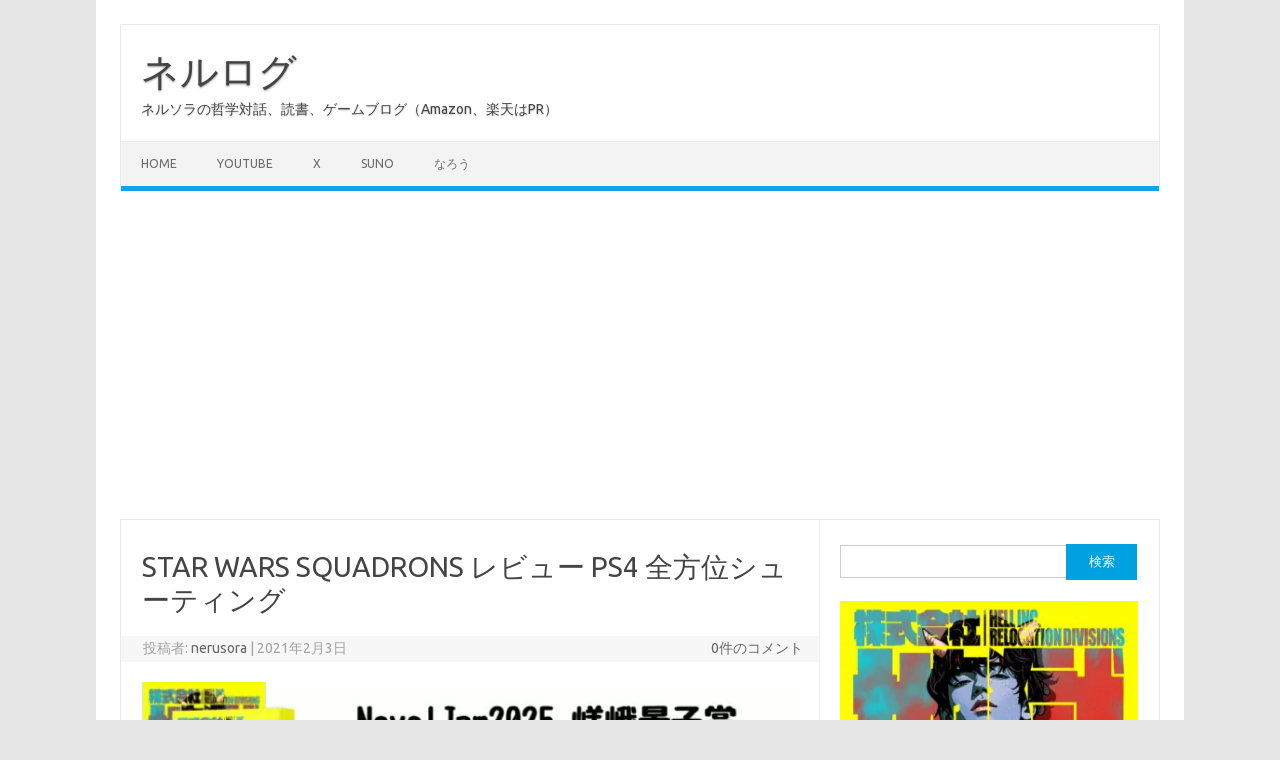

--- FILE ---
content_type: text/html; charset=UTF-8
request_url: https://nerusora.com/star-wars-squadrons-ps4-review/
body_size: 13735
content:
<!DOCTYPE html>
<!--[if IE 7]>
<html class="ie ie7" dir="ltr" lang="ja" prefix="og: https://ogp.me/ns#">
<![endif]-->
<!--[if IE 8]>
<html class="ie ie8" dir="ltr" lang="ja" prefix="og: https://ogp.me/ns#">
<![endif]-->
<!--[if !(IE 7) | !(IE 8)  ]><!-->
<html dir="ltr" lang="ja" prefix="og: https://ogp.me/ns#">
<!--<![endif]-->
<head>
<!-- wexal_pst_init.js does not exist -->
<!-- engagement_delay.js does not exist -->
<!-- lazy_youtube.js does not exist -->
<!-- proxy.php does not exists -->
<link rel="dns-prefetch" href="//pagead2.googlesyndication.com/">
<link rel="preconnect" href="//pagead2.googlesyndication.com/">
<link rel="dns-prefetch" href="//www.youtube.com/">
<link rel="dns-prefetch" href="//www.googletagmanager.com/">
<link rel="dns-prefetch" href="//fonts.googleapis.com/">
<link rel="dns-prefetch" href="//static.affiliate.rakuten.co.jp/">
<meta charset="UTF-8">
<meta name="viewport" content="width=device-width, initial-scale=1">
<link rel="profile" href="http://gmpg.org/xfn/11">
<link rel="pingback" href="https://nerusora.com/xmlrpc.php"/>
<!--[if lt IE 9]>
<script src="https://nerusora.com/wp-content/themes/iconic-one/js/html5.js" type="text/javascript"></script>
<![endif]-->
<title>STAR WARS SQUADRONS レビュー PS4 全方位シューティング | ネルログ</title>
<!-- All in One SEO 4.9.2 - aioseo.com -->
<meta name="robots" content="max-image-preview:large"/>
<meta name="author" content="nerusora"/>
<link rel="canonical" href="https://nerusora.com/star-wars-squadrons-ps4-review/"/>
<meta name="generator" content="All in One SEO (AIOSEO) 4.9.2"/>
<meta property="og:locale" content="ja_JP"/>
<meta property="og:site_name" content="ゲーム攻略 ネルログ"/>
<meta property="og:type" content="article"/>
<meta property="og:title" content="STAR WARS SQUADRONS レビュー PS4 全方位シューティング | ネルログ"/>
<meta property="og:url" content="https://nerusora.com/star-wars-squadrons-ps4-review/"/>
<meta property="og:image" content="https://static.affiliate.rakuten.co.jp/makelink/rl.svg"/>
<meta property="og:image:secure_url" content="https://static.affiliate.rakuten.co.jp/makelink/rl.svg"/>
<meta property="article:published_time" content="2021-02-03T01:27:10+00:00"/>
<meta property="article:modified_time" content="2024-10-06T09:24:24+00:00"/>
<meta name="twitter:card" content="summary"/>
<meta name="twitter:site" content="@nerusoragamer"/>
<meta name="twitter:title" content="STAR WARS SQUADRONS レビュー PS4 全方位シューティング | ネルログ"/>
<meta name="twitter:image" content="https://static.affiliate.rakuten.co.jp/makelink/rl.svg"/>
<script type="application/ld+json" class="aioseo-schema">
			{"@context":"https:\/\/schema.org","@graph":[{"@type":"Article","@id":"https:\/\/nerusora.com\/star-wars-squadrons-ps4-review\/#article","name":"STAR WARS SQUADRONS \u30ec\u30d3\u30e5\u30fc PS4 \u5168\u65b9\u4f4d\u30b7\u30e5\u30fc\u30c6\u30a3\u30f3\u30b0 | \u30cd\u30eb\u30ed\u30b0","headline":"STAR WARS SQUADRONS \u30ec\u30d3\u30e5\u30fc PS4 \u5168\u65b9\u4f4d\u30b7\u30e5\u30fc\u30c6\u30a3\u30f3\u30b0","author":{"@id":"https:\/\/nerusora.com\/author\/nerusora\/#author"},"publisher":{"@id":"https:\/\/nerusora.com\/#person"},"image":{"@type":"ImageObject","url":"https:\/\/static.affiliate.rakuten.co.jp\/makelink\/rl.svg","@id":"https:\/\/nerusora.com\/star-wars-squadrons-ps4-review\/#articleImage"},"datePublished":"2021-02-03T10:27:10+09:00","dateModified":"2024-10-06T18:24:24+09:00","inLanguage":"ja","mainEntityOfPage":{"@id":"https:\/\/nerusora.com\/star-wars-squadrons-ps4-review\/#webpage"},"isPartOf":{"@id":"https:\/\/nerusora.com\/star-wars-squadrons-ps4-review\/#webpage"},"articleSection":"\u30b2\u30fc\u30e0, PSVR\u30b2\u30fc\u30e0\u30ec\u30d3\u30e5\u30fc\u307e\u3068\u3081, \u30b2\u30fc\u30e0\u30ec\u30d3\u30e5\u30fc\u30d6\u30ed\u30b0"},{"@type":"BreadcrumbList","@id":"https:\/\/nerusora.com\/star-wars-squadrons-ps4-review\/#breadcrumblist","itemListElement":[{"@type":"ListItem","@id":"https:\/\/nerusora.com#listItem","position":1,"name":"Home","item":"https:\/\/nerusora.com","nextItem":{"@type":"ListItem","@id":"https:\/\/nerusora.com\/category\/game\/#listItem","name":"\u30b2\u30fc\u30e0"}},{"@type":"ListItem","@id":"https:\/\/nerusora.com\/category\/game\/#listItem","position":2,"name":"\u30b2\u30fc\u30e0","item":"https:\/\/nerusora.com\/category\/game\/","nextItem":{"@type":"ListItem","@id":"https:\/\/nerusora.com\/star-wars-squadrons-ps4-review\/#listItem","name":"STAR WARS SQUADRONS \u30ec\u30d3\u30e5\u30fc PS4 \u5168\u65b9\u4f4d\u30b7\u30e5\u30fc\u30c6\u30a3\u30f3\u30b0"},"previousItem":{"@type":"ListItem","@id":"https:\/\/nerusora.com#listItem","name":"Home"}},{"@type":"ListItem","@id":"https:\/\/nerusora.com\/star-wars-squadrons-ps4-review\/#listItem","position":3,"name":"STAR WARS SQUADRONS \u30ec\u30d3\u30e5\u30fc PS4 \u5168\u65b9\u4f4d\u30b7\u30e5\u30fc\u30c6\u30a3\u30f3\u30b0","previousItem":{"@type":"ListItem","@id":"https:\/\/nerusora.com\/category\/game\/#listItem","name":"\u30b2\u30fc\u30e0"}}]},{"@type":"Person","@id":"https:\/\/nerusora.com\/#person","name":"nerusora"},{"@type":"Person","@id":"https:\/\/nerusora.com\/author\/nerusora\/#author","url":"https:\/\/nerusora.com\/author\/nerusora\/","name":"nerusora"},{"@type":"WebPage","@id":"https:\/\/nerusora.com\/star-wars-squadrons-ps4-review\/#webpage","url":"https:\/\/nerusora.com\/star-wars-squadrons-ps4-review\/","name":"STAR WARS SQUADRONS \u30ec\u30d3\u30e5\u30fc PS4 \u5168\u65b9\u4f4d\u30b7\u30e5\u30fc\u30c6\u30a3\u30f3\u30b0 | \u30cd\u30eb\u30ed\u30b0","inLanguage":"ja","isPartOf":{"@id":"https:\/\/nerusora.com\/#website"},"breadcrumb":{"@id":"https:\/\/nerusora.com\/star-wars-squadrons-ps4-review\/#breadcrumblist"},"author":{"@id":"https:\/\/nerusora.com\/author\/nerusora\/#author"},"creator":{"@id":"https:\/\/nerusora.com\/author\/nerusora\/#author"},"datePublished":"2021-02-03T10:27:10+09:00","dateModified":"2024-10-06T18:24:24+09:00"},{"@type":"WebSite","@id":"https:\/\/nerusora.com\/#website","url":"https:\/\/nerusora.com\/","name":"\u30cd\u30eb\u30ed\u30b0","description":"\u30cd\u30eb\u30bd\u30e9\u306e\u54f2\u5b66\u5bfe\u8a71\u3001\u8aad\u66f8\u3001\u30b2\u30fc\u30e0\u30d6\u30ed\u30b0\uff08Amazon\u3001\u697d\u5929\u306fPR\uff09","inLanguage":"ja","publisher":{"@id":"https:\/\/nerusora.com\/#person"}}]}
		</script>
<!-- All in One SEO -->
<link rel='dns-prefetch' href='//www.googletagmanager.com'/>
<link rel='dns-prefetch' href='//fonts.googleapis.com'/>
<link rel='dns-prefetch' href='//pagead2.googlesyndication.com'/>
<style id='wp-img-auto-sizes-contain-inline-css' type='text/css'>
img:is([sizes=auto i],[sizes^="auto," i]){contain-intrinsic-size:3000px 1500px}
/*# sourceURL=wp-img-auto-sizes-contain-inline-css */
</style>
<style id='wp-emoji-styles-inline-css' type='text/css'>

	img.wp-smiley, img.emoji {
		display: inline !important;
		border: none !important;
		box-shadow: none !important;
		height: 1em !important;
		width: 1em !important;
		margin: 0 0.07em !important;
		vertical-align: -0.1em !important;
		background: none !important;
		padding: 0 !important;
	}
/*# sourceURL=wp-emoji-styles-inline-css */
</style>
<style id='wp-block-library-inline-css' type='text/css'>
:root{--wp-block-synced-color:#7a00df;--wp-block-synced-color--rgb:122,0,223;--wp-bound-block-color:var(--wp-block-synced-color);--wp-editor-canvas-background:#ddd;--wp-admin-theme-color:#007cba;--wp-admin-theme-color--rgb:0,124,186;--wp-admin-theme-color-darker-10:#006ba1;--wp-admin-theme-color-darker-10--rgb:0,107,160.5;--wp-admin-theme-color-darker-20:#005a87;--wp-admin-theme-color-darker-20--rgb:0,90,135;--wp-admin-border-width-focus:2px}@media (min-resolution:192dpi){:root{--wp-admin-border-width-focus:1.5px}}.wp-element-button{cursor:pointer}:root .has-very-light-gray-background-color{background-color:#eee}:root .has-very-dark-gray-background-color{background-color:#313131}:root .has-very-light-gray-color{color:#eee}:root .has-very-dark-gray-color{color:#313131}:root .has-vivid-green-cyan-to-vivid-cyan-blue-gradient-background{background:linear-gradient(135deg,#00d084,#0693e3)}:root .has-purple-crush-gradient-background{background:linear-gradient(135deg,#34e2e4,#4721fb 50%,#ab1dfe)}:root .has-hazy-dawn-gradient-background{background:linear-gradient(135deg,#faaca8,#dad0ec)}:root .has-subdued-olive-gradient-background{background:linear-gradient(135deg,#fafae1,#67a671)}:root .has-atomic-cream-gradient-background{background:linear-gradient(135deg,#fdd79a,#004a59)}:root .has-nightshade-gradient-background{background:linear-gradient(135deg,#330968,#31cdcf)}:root .has-midnight-gradient-background{background:linear-gradient(135deg,#020381,#2874fc)}:root{--wp--preset--font-size--normal:16px;--wp--preset--font-size--huge:42px}.has-regular-font-size{font-size:1em}.has-larger-font-size{font-size:2.625em}.has-normal-font-size{font-size:var(--wp--preset--font-size--normal)}.has-huge-font-size{font-size:var(--wp--preset--font-size--huge)}.has-text-align-center{text-align:center}.has-text-align-left{text-align:left}.has-text-align-right{text-align:right}.has-fit-text{white-space:nowrap!important}#end-resizable-editor-section{display:none}.aligncenter{clear:both}.items-justified-left{justify-content:flex-start}.items-justified-center{justify-content:center}.items-justified-right{justify-content:flex-end}.items-justified-space-between{justify-content:space-between}.screen-reader-text{border:0;clip-path:inset(50%);height:1px;margin:-1px;overflow:hidden;padding:0;position:absolute;width:1px;word-wrap:normal!important}.screen-reader-text:focus{background-color:#ddd;clip-path:none;color:#444;display:block;font-size:1em;height:auto;left:5px;line-height:normal;padding:15px 23px 14px;text-decoration:none;top:5px;width:auto;z-index:100000}html :where(.has-border-color){border-style:solid}html :where([style*=border-top-color]){border-top-style:solid}html :where([style*=border-right-color]){border-right-style:solid}html :where([style*=border-bottom-color]){border-bottom-style:solid}html :where([style*=border-left-color]){border-left-style:solid}html :where([style*=border-width]){border-style:solid}html :where([style*=border-top-width]){border-top-style:solid}html :where([style*=border-right-width]){border-right-style:solid}html :where([style*=border-bottom-width]){border-bottom-style:solid}html :where([style*=border-left-width]){border-left-style:solid}html :where(img[class*=wp-image-]){height:auto;max-width:100%}:where(figure){margin:0 0 1em}html :where(.is-position-sticky){--wp-admin--admin-bar--position-offset:var(--wp-admin--admin-bar--height,0px)}@media screen and (max-width:600px){html :where(.is-position-sticky){--wp-admin--admin-bar--position-offset:0px}}

/*# sourceURL=wp-block-library-inline-css */
</style><style id='global-styles-inline-css' type='text/css'>
:root{--wp--preset--aspect-ratio--square: 1;--wp--preset--aspect-ratio--4-3: 4/3;--wp--preset--aspect-ratio--3-4: 3/4;--wp--preset--aspect-ratio--3-2: 3/2;--wp--preset--aspect-ratio--2-3: 2/3;--wp--preset--aspect-ratio--16-9: 16/9;--wp--preset--aspect-ratio--9-16: 9/16;--wp--preset--color--black: #000000;--wp--preset--color--cyan-bluish-gray: #abb8c3;--wp--preset--color--white: #ffffff;--wp--preset--color--pale-pink: #f78da7;--wp--preset--color--vivid-red: #cf2e2e;--wp--preset--color--luminous-vivid-orange: #ff6900;--wp--preset--color--luminous-vivid-amber: #fcb900;--wp--preset--color--light-green-cyan: #7bdcb5;--wp--preset--color--vivid-green-cyan: #00d084;--wp--preset--color--pale-cyan-blue: #8ed1fc;--wp--preset--color--vivid-cyan-blue: #0693e3;--wp--preset--color--vivid-purple: #9b51e0;--wp--preset--gradient--vivid-cyan-blue-to-vivid-purple: linear-gradient(135deg,rgb(6,147,227) 0%,rgb(155,81,224) 100%);--wp--preset--gradient--light-green-cyan-to-vivid-green-cyan: linear-gradient(135deg,rgb(122,220,180) 0%,rgb(0,208,130) 100%);--wp--preset--gradient--luminous-vivid-amber-to-luminous-vivid-orange: linear-gradient(135deg,rgb(252,185,0) 0%,rgb(255,105,0) 100%);--wp--preset--gradient--luminous-vivid-orange-to-vivid-red: linear-gradient(135deg,rgb(255,105,0) 0%,rgb(207,46,46) 100%);--wp--preset--gradient--very-light-gray-to-cyan-bluish-gray: linear-gradient(135deg,rgb(238,238,238) 0%,rgb(169,184,195) 100%);--wp--preset--gradient--cool-to-warm-spectrum: linear-gradient(135deg,rgb(74,234,220) 0%,rgb(151,120,209) 20%,rgb(207,42,186) 40%,rgb(238,44,130) 60%,rgb(251,105,98) 80%,rgb(254,248,76) 100%);--wp--preset--gradient--blush-light-purple: linear-gradient(135deg,rgb(255,206,236) 0%,rgb(152,150,240) 100%);--wp--preset--gradient--blush-bordeaux: linear-gradient(135deg,rgb(254,205,165) 0%,rgb(254,45,45) 50%,rgb(107,0,62) 100%);--wp--preset--gradient--luminous-dusk: linear-gradient(135deg,rgb(255,203,112) 0%,rgb(199,81,192) 50%,rgb(65,88,208) 100%);--wp--preset--gradient--pale-ocean: linear-gradient(135deg,rgb(255,245,203) 0%,rgb(182,227,212) 50%,rgb(51,167,181) 100%);--wp--preset--gradient--electric-grass: linear-gradient(135deg,rgb(202,248,128) 0%,rgb(113,206,126) 100%);--wp--preset--gradient--midnight: linear-gradient(135deg,rgb(2,3,129) 0%,rgb(40,116,252) 100%);--wp--preset--font-size--small: 13px;--wp--preset--font-size--medium: 20px;--wp--preset--font-size--large: 36px;--wp--preset--font-size--x-large: 42px;--wp--preset--spacing--20: 0.44rem;--wp--preset--spacing--30: 0.67rem;--wp--preset--spacing--40: 1rem;--wp--preset--spacing--50: 1.5rem;--wp--preset--spacing--60: 2.25rem;--wp--preset--spacing--70: 3.38rem;--wp--preset--spacing--80: 5.06rem;--wp--preset--shadow--natural: 6px 6px 9px rgba(0, 0, 0, 0.2);--wp--preset--shadow--deep: 12px 12px 50px rgba(0, 0, 0, 0.4);--wp--preset--shadow--sharp: 6px 6px 0px rgba(0, 0, 0, 0.2);--wp--preset--shadow--outlined: 6px 6px 0px -3px rgb(255, 255, 255), 6px 6px rgb(0, 0, 0);--wp--preset--shadow--crisp: 6px 6px 0px rgb(0, 0, 0);}:where(.is-layout-flex){gap: 0.5em;}:where(.is-layout-grid){gap: 0.5em;}body .is-layout-flex{display: flex;}.is-layout-flex{flex-wrap: wrap;align-items: center;}.is-layout-flex > :is(*, div){margin: 0;}body .is-layout-grid{display: grid;}.is-layout-grid > :is(*, div){margin: 0;}:where(.wp-block-columns.is-layout-flex){gap: 2em;}:where(.wp-block-columns.is-layout-grid){gap: 2em;}:where(.wp-block-post-template.is-layout-flex){gap: 1.25em;}:where(.wp-block-post-template.is-layout-grid){gap: 1.25em;}.has-black-color{color: var(--wp--preset--color--black) !important;}.has-cyan-bluish-gray-color{color: var(--wp--preset--color--cyan-bluish-gray) !important;}.has-white-color{color: var(--wp--preset--color--white) !important;}.has-pale-pink-color{color: var(--wp--preset--color--pale-pink) !important;}.has-vivid-red-color{color: var(--wp--preset--color--vivid-red) !important;}.has-luminous-vivid-orange-color{color: var(--wp--preset--color--luminous-vivid-orange) !important;}.has-luminous-vivid-amber-color{color: var(--wp--preset--color--luminous-vivid-amber) !important;}.has-light-green-cyan-color{color: var(--wp--preset--color--light-green-cyan) !important;}.has-vivid-green-cyan-color{color: var(--wp--preset--color--vivid-green-cyan) !important;}.has-pale-cyan-blue-color{color: var(--wp--preset--color--pale-cyan-blue) !important;}.has-vivid-cyan-blue-color{color: var(--wp--preset--color--vivid-cyan-blue) !important;}.has-vivid-purple-color{color: var(--wp--preset--color--vivid-purple) !important;}.has-black-background-color{background-color: var(--wp--preset--color--black) !important;}.has-cyan-bluish-gray-background-color{background-color: var(--wp--preset--color--cyan-bluish-gray) !important;}.has-white-background-color{background-color: var(--wp--preset--color--white) !important;}.has-pale-pink-background-color{background-color: var(--wp--preset--color--pale-pink) !important;}.has-vivid-red-background-color{background-color: var(--wp--preset--color--vivid-red) !important;}.has-luminous-vivid-orange-background-color{background-color: var(--wp--preset--color--luminous-vivid-orange) !important;}.has-luminous-vivid-amber-background-color{background-color: var(--wp--preset--color--luminous-vivid-amber) !important;}.has-light-green-cyan-background-color{background-color: var(--wp--preset--color--light-green-cyan) !important;}.has-vivid-green-cyan-background-color{background-color: var(--wp--preset--color--vivid-green-cyan) !important;}.has-pale-cyan-blue-background-color{background-color: var(--wp--preset--color--pale-cyan-blue) !important;}.has-vivid-cyan-blue-background-color{background-color: var(--wp--preset--color--vivid-cyan-blue) !important;}.has-vivid-purple-background-color{background-color: var(--wp--preset--color--vivid-purple) !important;}.has-black-border-color{border-color: var(--wp--preset--color--black) !important;}.has-cyan-bluish-gray-border-color{border-color: var(--wp--preset--color--cyan-bluish-gray) !important;}.has-white-border-color{border-color: var(--wp--preset--color--white) !important;}.has-pale-pink-border-color{border-color: var(--wp--preset--color--pale-pink) !important;}.has-vivid-red-border-color{border-color: var(--wp--preset--color--vivid-red) !important;}.has-luminous-vivid-orange-border-color{border-color: var(--wp--preset--color--luminous-vivid-orange) !important;}.has-luminous-vivid-amber-border-color{border-color: var(--wp--preset--color--luminous-vivid-amber) !important;}.has-light-green-cyan-border-color{border-color: var(--wp--preset--color--light-green-cyan) !important;}.has-vivid-green-cyan-border-color{border-color: var(--wp--preset--color--vivid-green-cyan) !important;}.has-pale-cyan-blue-border-color{border-color: var(--wp--preset--color--pale-cyan-blue) !important;}.has-vivid-cyan-blue-border-color{border-color: var(--wp--preset--color--vivid-cyan-blue) !important;}.has-vivid-purple-border-color{border-color: var(--wp--preset--color--vivid-purple) !important;}.has-vivid-cyan-blue-to-vivid-purple-gradient-background{background: var(--wp--preset--gradient--vivid-cyan-blue-to-vivid-purple) !important;}.has-light-green-cyan-to-vivid-green-cyan-gradient-background{background: var(--wp--preset--gradient--light-green-cyan-to-vivid-green-cyan) !important;}.has-luminous-vivid-amber-to-luminous-vivid-orange-gradient-background{background: var(--wp--preset--gradient--luminous-vivid-amber-to-luminous-vivid-orange) !important;}.has-luminous-vivid-orange-to-vivid-red-gradient-background{background: var(--wp--preset--gradient--luminous-vivid-orange-to-vivid-red) !important;}.has-very-light-gray-to-cyan-bluish-gray-gradient-background{background: var(--wp--preset--gradient--very-light-gray-to-cyan-bluish-gray) !important;}.has-cool-to-warm-spectrum-gradient-background{background: var(--wp--preset--gradient--cool-to-warm-spectrum) !important;}.has-blush-light-purple-gradient-background{background: var(--wp--preset--gradient--blush-light-purple) !important;}.has-blush-bordeaux-gradient-background{background: var(--wp--preset--gradient--blush-bordeaux) !important;}.has-luminous-dusk-gradient-background{background: var(--wp--preset--gradient--luminous-dusk) !important;}.has-pale-ocean-gradient-background{background: var(--wp--preset--gradient--pale-ocean) !important;}.has-electric-grass-gradient-background{background: var(--wp--preset--gradient--electric-grass) !important;}.has-midnight-gradient-background{background: var(--wp--preset--gradient--midnight) !important;}.has-small-font-size{font-size: var(--wp--preset--font-size--small) !important;}.has-medium-font-size{font-size: var(--wp--preset--font-size--medium) !important;}.has-large-font-size{font-size: var(--wp--preset--font-size--large) !important;}.has-x-large-font-size{font-size: var(--wp--preset--font-size--x-large) !important;}
/*# sourceURL=global-styles-inline-css */
</style>
<style id='classic-theme-styles-inline-css' type='text/css'>
/*! This file is auto-generated */
.wp-block-button__link{color:#fff;background-color:#32373c;border-radius:9999px;box-shadow:none;text-decoration:none;padding:calc(.667em + 2px) calc(1.333em + 2px);font-size:1.125em}.wp-block-file__button{background:#32373c;color:#fff;text-decoration:none}
/*# sourceURL=/wp-includes/css/classic-themes.min.css */
</style>
<link rel='stylesheet' id='toc-screen-css' href='https://nerusora.com/wp-content/plugins/table-of-contents-plus/screen.min.css?ver=2411.1' type='text/css' media='all'/>
<link rel='stylesheet' id='themonic-fonts-css' href='https://fonts.googleapis.com/css?family=Ubuntu%3A400%2C700&#038;subset=latin%2Clatin-ext' type='text/css' media='all'/>
<link rel='stylesheet' id='themonic-style-css' href='https://nerusora.com/wp-content/themes/iconic-one/style.css?ver=2.4' type='text/css' media='all'/>
<link rel='stylesheet' id='custom-style-css' href='https://nerusora.com/wp-content/themes/iconic-one/custom.css?ver=6.9' type='text/css' media='all'/>
<link rel='stylesheet' id='wp-block-heading-css' href='https://nerusora.com/wp-includes/blocks/heading/style.min.css?ver=6.9' type='text/css' media='all'/>
<link rel='stylesheet' id='wp-block-paragraph-css' href='https://nerusora.com/wp-includes/blocks/paragraph/style.min.css?ver=6.9' type='text/css' media='all'/>
<link rel='stylesheet' id='wp-block-embed-css' href='https://nerusora.com/wp-includes/blocks/embed/style.min.css?ver=6.9' type='text/css' media='all'/>
<script type="text/javascript" src="https://nerusora.com/wp-includes/js/jquery/jquery.min.js?ver=3.7.1" id="jquery-core-js"></script>
<script type="text/javascript" src="https://nerusora.com/wp-includes/js/jquery/jquery-migrate.min.js?ver=3.4.1" id="jquery-migrate-js"></script>
<!-- Site Kit によって追加された Google タグ（gtag.js）スニペット -->
<!-- Google アナリティクス スニペット (Site Kit が追加) -->
<script type="text/javascript" src="https://www.googletagmanager.com/gtag/js?id=G-TDZE5S190T" id="google_gtagjs-js" async></script>
<script type="text/javascript" id="google_gtagjs-js-after">
/* <![CDATA[ */
window.dataLayer = window.dataLayer || [];function gtag(){dataLayer.push(arguments);}
gtag("set","linker",{"domains":["nerusora.com"]});
gtag("js", new Date());
gtag("set", "developer_id.dZTNiMT", true);
gtag("config", "G-TDZE5S190T");
//# sourceURL=google_gtagjs-js-after
/* ]]> */
</script>
<link rel="alternate" title="JSON" type="application/json" href="https://nerusora.com/wp-json/wp/v2/posts/3248"/>
<meta name="generator" content="WordPress 6.9"/>
<meta name="generator" content="Site Kit by Google 1.168.0"/>
<!-- Site Kit が追加した Google AdSense メタタグ -->
<meta name="google-adsense-platform-account" content="ca-host-pub-2644536267352236">
<meta name="google-adsense-platform-domain" content="sitekit.withgoogle.com">
<!-- Site Kit が追加した End Google AdSense メタタグ -->
<!-- Google AdSense スニペット (Site Kit が追加) -->
<script type="text/javascript" async="async" src="https://pagead2.googlesyndication.com/pagead/js/adsbygoogle.js?client=ca-pub-8799261290840768&amp;host=ca-host-pub-2644536267352236" crossorigin="anonymous"></script>
<!-- (ここまで) Google AdSense スニペット (Site Kit が追加) -->
<link rel="icon" href="https://nerusora.com/wp-content/uploads/2020/05/cropped-512-512-logo-32x32.png" sizes="32x32"/>
<link rel="icon" href="https://nerusora.com/wp-content/uploads/2020/05/cropped-512-512-logo-192x192.png" sizes="192x192"/>
<link rel="apple-touch-icon" href="https://nerusora.com/wp-content/uploads/2020/05/cropped-512-512-logo-180x180.png"/>
<meta name="msapplication-TileImage" content="https://nerusora.com/wp-content/uploads/2020/05/cropped-512-512-logo-270x270.png"/>
</head>
<body class="wp-singular post-template-default single single-post postid-3248 single-format-standard wp-theme-iconic-one custom-font-enabled single-author">
<div id="page" class="site">
<a class="skip-link screen-reader-text" href="#main" title="コンテンツへスキップ">コンテンツへスキップ</a>
<header id="masthead" class="site-header" role="banner">
<div class="io-title-description">
<a href="https://nerusora.com/" title="ネルログ" rel="home">ネルログ</a>
<br ... />
<div class="site-description">ネルソラの哲学対話、読書、ゲームブログ（Amazon、楽天はPR）</div>
</div>
<nav id="site-navigation" class="themonic-nav" role="navigation">
<button class="menu-toggle" aria-controls="menu-top" aria-expanded="false">Menu<label class="iomenu">
<div class="iolines"></div>
<div class="iolines"></div>
<div class="iolines"></div>
</label></button>
<ul id="menu-top" class="nav-menu"><li id="menu-item-285" class="menu-item menu-item-type-custom menu-item-object-custom menu-item-home menu-item-285"><a href="https://nerusora.com/">Home</a></li>
<li id="menu-item-747" class="menu-item menu-item-type-custom menu-item-object-custom menu-item-747"><a href="https://www.youtube.com/channel/UCB0hlFrgZL_6eP_RIm0JYgA/">Youtube</a></li>
<li id="menu-item-282" class="menu-item menu-item-type-custom menu-item-object-custom menu-item-282"><a href="https://x.com/nerusoragamer">X</a></li>
<li id="menu-item-64569" class="menu-item menu-item-type-custom menu-item-object-custom menu-item-64569"><a href="https://suno.com/@nerusora">Suno</a></li>
<li id="menu-item-71594" class="menu-item menu-item-type-custom menu-item-object-custom menu-item-71594"><a href="https://mypage.syosetu.com/2585231/">なろう</a></li>
</ul>	</nav><!-- #site-navigation -->
<div class="clear"></div>
</header><!-- #masthead -->
<div id="main" class="wrapper">	<div id="primary" class="site-content">
<div id="content" role="main">
<article id="post-3248" class="post-3248 post type-post status-publish format-standard hentry category-game tag-psvr tag-23">
<header class="entry-header">
<h1 class="entry-title">STAR WARS SQUADRONS レビュー PS4 全方位シューティング</h1>
<div class="below-title-meta">
<div class="adt">
投稿者: <span class="vcard author">
<span class="fn"><a href="https://nerusora.com/author/nerusora/" title="nerusora の投稿" rel="author">nerusora</a></span>
</span>
<span class="meta-sep">|</span>
<span class="date updated">2021年2月3日</span>
</div>
<div class="adt-comment">
<a class="link-comments" href="https://nerusora.com/star-wars-squadrons-ps4-review/#respond">0件のコメント</a>
</div>
</div><!-- below title meta end -->
</header><!-- .entry-header -->
<div class="entry-content">
<div class='code-block code-block-2' style='margin: 8px 0; clear: both;'>
<a rel="noreferrer noopener" href="https://www.amazon.co.jp/dp/B0FZ3P5987" target="_blank"><img src="https://nerusora.com/wp-content/uploads/2025/11/jigoku.gif" alt="NovelJam2025 嵯峨景子賞
株式会社地獄 移住課 販売中！" width="100%" height="100%"></a></div>
<div id="toc_container" class="toc_light_blue no_bullets"><p class="toc_title">目次</p><ul class="toc_list"><li><a href="#STAR_WARS_SQUADRONS">STAR WARS SQUADRONSとは</a></li><li><a href="#i">プレイ動画</a></li><li><a href="#i-2">良かった点</a></li><li><a href="#i-3">悪かった点</a></li><li><a href="#i-4">評価</a></li></ul></div>
<h2 class="wp-block-heading"><span id="STAR_WARS_SQUADRONS">STAR WARS SQUADRONSとは</span></h2>
<p>STAR WARS SQUADRONS（スター・ウォーズ：スコードロン）はスター・ウォーズに登場する戦闘機に乗って敵を倒していくVRシューティングゲーム。ストーリーモードと対人戦があります。</p>
<h2 class="wp-block-heading"><span id="i">プレイ動画</span></h2>
<p>STAR WARS SQUADRONSをプレイしたときの動画です。</p>
<p>プレイ中はVRですが、動画では伝わりにくいかなと思います。実況しているので雰囲気が伝われば幸いです。</p>
<figure class="wp-block-embed is-type-video is-provider-youtube wp-block-embed-youtube wp-embed-aspect-16-9 wp-has-aspect-ratio"><div class="wp-block-embed__wrapper">
<iframe title="実況 STAR WARS SQUADRONS 初見プレイ PS4 VRゲーム" width="665" height="374" src="https://www.youtube.com/embed/MOuxfQouI2M?feature=oembed" frameborder="0" allow="accelerometer; autoplay; clipboard-write; encrypted-media; gyroscope; picture-in-picture; web-share" referrerpolicy="strict-origin-when-cross-origin" allowfullscreen></iframe>
</div></figure>
<h2 class="wp-block-heading"><span id="i-2">良かった点</span></h2>
<p>VRだけあって360度の戦場を首を回して確認できるのは、本当に戦闘機に乗っているようで臨場感が半端なかったです。</p>
<p>個人的にシューティングゲームは得意ではないので、戦闘機の操作もうまくなく、なかなか敵に攻撃があたりませんが、それでもスター・ウォーズの雰囲気がすごく楽しめました。スター・ウォーズが好きならおすすめです。</p>
<h2 class="wp-block-heading"><span id="i-3">悪かった点</span></h2>
<p>これは個人的なミスもあるのですが、チャプターのセーブが自動で行われるのは良いのですが、一度戻ってしまうとそこでセーブされてしまいます。できれば、一度クリアしたチャプターは飛ばせる機能が欲しかったなあと思いました。</p>
<h2 class="wp-block-heading"><span id="i-4">評価</span></h2>
<p>☆4/5</p>
<p>全体的にスター・ウォーズ感をすごく楽しめる良作ゲーム。</p>
<p>VRゲームなのでプレイしている人は少ないのが残念なほど。一度体験シてほしい作品です。</p>
<table border="0" cellpadding="0" cellspacing="0"><tr><td><div style="border:1px solid #95a5a6;border-radius:.75rem;background-color:#FFFFFF;width:310px;margin:0px;padding:5px 0;text-align:center;overflow:hidden;"><p style="font-size:12px;line-height:1.4em;text-align:left;margin:0px;padding:2px 6px;word-wrap:break-word">【取り寄せ】Star Wars: Squadrons PS4 輸入版</p><div style="margin:15px;"><img decoding="async" src="https://static.affiliate.rakuten.co.jp/makelink/rl.svg" style="float:left;max-height:27px;width:auto;margin-top:5px"><div style="float:right;width:50%;height:32px;background-color:#bf0000;color:#fff!important;font-size:14px;font-weight:500;line-height:32px;margin-left:1px;padding: 0 12px;border-radius:16px;cursor:pointer;text-align:center;">楽天で購入</div></div></div><br><p style="color:#000000;font-size:12px;line-height:1.4em;margin:5px;word-wrap:break-word"></p></td></tr></table>
<!-- CONTENT END 1 -->
</div><!-- .entry-content -->
<footer class="entry-meta">
<span>カテゴリー: <a href="https://nerusora.com/category/game/" rel="category tag">ゲーム</a></span>
<span>タグ: <a href="https://nerusora.com/tag/psvr%e3%82%b2%e3%83%bc%e3%83%a0%e3%83%ac%e3%83%93%e3%83%a5%e3%83%bc%e3%81%be%e3%81%a8%e3%82%81/" rel="tag">PSVRゲームレビューまとめ</a>, <a href="https://nerusora.com/tag/%e3%82%b2%e3%83%bc%e3%83%a0%e3%83%ac%e3%83%93%e3%83%a5%e3%83%bc%e3%83%96%e3%83%ad%e3%82%b0/" rel="tag">ゲームレビューブログ</a></span>
</footer><!-- .entry-meta -->
</article><!-- #post -->
<nav class="nav-single">
<div class="assistive-text">投稿ナビゲーション</div>
<span class="nav-previous"><a href="https://nerusora.com/houki-alex-biohazard-resistance-mm/" rel="prev"><span class="meta-nav">&larr;</span> 放棄アレックスとは BIOHAZARD RESISTANCE攻略 MM編</a></span>
<span class="nav-next"><a href="https://nerusora.com/door-mae-koubou-biohazard-resistance-mm/" rel="next">最大の攻防はドア前 BIOHAZARD RESISTANCE攻略 MM編 <span class="meta-nav">&rarr;</span></a></span>
</nav><!-- .nav-single -->
<div id="comments" class="comments-area">
</div><!-- #comments .comments-area -->
</div><!-- #content -->
</div><!-- #primary -->
<div id="secondary" class="widget-area" role="complementary">
<aside id="search-3" class="widget widget_search"><form role="search" method="get" id="searchform" class="searchform" action="https://nerusora.com/">
<div>
<label class="screen-reader-text" for="s">検索:</label>
<input type="text" value="" name="s" id="s"/>
<input type="submit" id="searchsubmit" value="検索"/>
</div>
</form></aside><aside id="block-2" class="widget widget_block"><a rel="noreferrer noopener" href="https://www.amazon.co.jp/dp/B0FZ3P5987" target="_blank"><img decoding="async" src="https://nerusora.com/wp-content/uploads/2025/11/jigoku_tate.gif" alt="NovelJam2025 嵯峨景子賞 株式会社地獄 移住課 販売中！" width="100%" height="100%"></a></aside>
<aside id="recent-posts-4" class="widget widget_recent_entries">
<p class="widget-title">最近の投稿</p>
<ul>
<li>
<a href="https://nerusora.com/heretics-fork-kouryaku/">Heretic&#8217;s Fork攻略私的メモ</a>
</li>
<li>
<a href="https://nerusora.com/grit-and-valor-kouryaku/">Grit and Valor私的攻略メモ</a>
</li>
<li>
<a href="https://nerusora.com/sya-chou-senkyo/">社長が選挙で決まる会社というアイデア</a>
</li>
<li>
<a href="https://nerusora.com/koui-niha-zennaku-ga-nai/">行為には善悪が無く、コンテキストによって善悪が成立するのでは？</a>
</li>
<li>
<a href="https://nerusora.com/nou-aidoring-kaijo-ga-ishiki-ka/">入力によって脳のアイドリング状態が解除され、再びアイドリング状態に戻そうとするのが意識か？</a>
</li>
<li>
<a href="https://nerusora.com/ningen-no-nou-ha-douyatte-douga-wo-hozon/">人間の脳は、どうやって動画を保存しているのだろう？</a>
</li>
<li>
<a href="https://nerusora.com/ai-daitai/">直接会って話さないといけない仕事なんてないなら、AIで代替ができるんじゃないか</a>
</li>
<li>
<a href="https://nerusora.com/toshi-wo-tottara-paformans-wa-ochiru/">歳を取ったら、みんなパフォーマンスが落ちるのは当たり前のことなのだが</a>
</li>
<li>
<a href="https://nerusora.com/naze-sennkyo-ni-iku-hitsuyouga-arunoka/">「ご飯何食べる？」の視点から考える「なぜ、選挙に行く必要があるのか？」</a>
</li>
<li>
<a href="https://nerusora.com/jinkou-genshou/">人口減少に対する解決策はあるか？</a>
</li>
</ul>
</aside><aside id="toc-widget-3" class="widget toc_widget"><p class="widget-title">目次</p><ul class="toc_widget_list no_bullets"><li><a href="#STAR_WARS_SQUADRONS">STAR WARS SQUADRONSとは</a></li><li><a href="#i">プレイ動画</a></li><li><a href="#i-2">良かった点</a></li><li><a href="#i-3">悪かった点</a></li><li><a href="#i-4">評価</a></li></ul></aside><aside id="tag_cloud-3" class="widget widget_tag_cloud"><p class="widget-title">タグクラウド</p><div class="tagcloud"><a href="https://nerusora.com/tag/ai%e3%83%96%e3%83%ad%e3%82%b0%e8%a8%98%e4%ba%8b%e3%81%be%e3%81%a8%e3%82%81/" class="tag-cloud-link tag-link-193 tag-link-position-1" style="font-size: 9.6578947368421pt;" aria-label="AIブログ記事まとめ (45個の項目)">AIブログ記事まとめ</a>
<a href="https://nerusora.com/tag/amazon%e3%82%aa%e3%83%aa%e3%82%b8%e3%83%8a%e3%83%ab%e4%bd%9c%e5%93%81%e3%83%ac%e3%83%93%e3%83%a5%e3%83%bc/" class="tag-cloud-link tag-link-128 tag-link-position-2" style="font-size: 10.026315789474pt;" aria-label="Amazonオリジナル作品レビューまとめ (49個の項目)">Amazonオリジナル作品レビューまとめ</a>
<a href="https://nerusora.com/tag/biohazard-resistance%e3%83%96%e3%83%ad%e3%82%b0/" class="tag-cloud-link tag-link-26 tag-link-position-3" style="font-size: 8.4605263157895pt;" aria-label="BIOHAZARD RESISTANCEブログ (33個の項目)">BIOHAZARD RESISTANCEブログ</a>
<a href="https://nerusora.com/tag/dysmantle%ef%bc%88%e3%83%87%e3%82%a3%e3%82%b9%e3%83%9e%e3%83%b3%e3%83%88%e3%83%ab%ef%bc%89%e6%94%bb%e7%95%a5%e3%81%be%e3%81%a8%e3%82%81/" class="tag-cloud-link tag-link-234 tag-link-position-4" style="font-size: 9.0131578947368pt;" aria-label="DYSMANTLE（ディスマントル）攻略まとめ (38個の項目)">DYSMANTLE（ディスマントル）攻略まとめ</a>
<a href="https://nerusora.com/tag/helldivers-2%ef%bc%88%e3%83%98%e3%83%ab%e3%83%80%e3%82%a4%e3%83%90%e3%83%bc2%ef%bc%89%e6%94%bb%e7%95%a5%e3%81%be%e3%81%a8%e3%82%81/" class="tag-cloud-link tag-link-223 tag-link-position-5" style="font-size: 8.4605263157895pt;" aria-label="HELLDIVERS 2（ヘルダイバー2）攻略まとめ (33個の項目)">HELLDIVERS 2（ヘルダイバー2）攻略まとめ</a>
<a href="https://nerusora.com/tag/mech-arena%e6%94%bb%e7%95%a5%e3%81%be%e3%81%a8%e3%82%81/" class="tag-cloud-link tag-link-97 tag-link-position-6" style="font-size: 10.486842105263pt;" aria-label="Mech Arena攻略まとめ (55個の項目)">Mech Arena攻略まとめ</a>
<a href="https://nerusora.com/tag/pacific-drive%e6%94%bb%e7%95%a5%e3%81%be%e3%81%a8%e3%82%81/" class="tag-cloud-link tag-link-225 tag-link-position-7" style="font-size: 8.2763157894737pt;" aria-label="Pacific Drive攻略まとめ (31個の項目)">Pacific Drive攻略まとめ</a>
<a href="https://nerusora.com/tag/rpg%e3%82%b2%e3%83%bc%e3%83%a0%e3%83%ac%e3%83%93%e3%83%a5%e3%83%bc%e3%81%be%e3%81%a8%e3%82%81/" class="tag-cloud-link tag-link-135 tag-link-position-8" style="font-size: 11.684210526316pt;" aria-label="RPGゲームレビューまとめ (75個の項目)">RPGゲームレビューまとめ</a>
<a href="https://nerusora.com/tag/suno-ai%e8%a8%98%e4%ba%8b%e3%81%be%e3%81%a8%e3%82%81/" class="tag-cloud-link tag-link-239 tag-link-position-9" style="font-size: 9.1052631578947pt;" aria-label="Suno AI記事まとめ (39個の項目)">Suno AI記事まとめ</a>
<a href="https://nerusora.com/tag/teppen%e3%83%87%e3%83%83%e3%82%ad%e3%83%ac%e3%82%b7%e3%83%94%e3%81%be%e3%81%a8%e3%82%81/" class="tag-cloud-link tag-link-24 tag-link-position-10" style="font-size: 14.171052631579pt;" aria-label="TEPPENデッキレシピまとめ (141個の項目)">TEPPENデッキレシピまとめ</a>
<a href="https://nerusora.com/tag/teppen%e3%83%96%e3%83%ad%e3%82%b0/" class="tag-cloud-link tag-link-29 tag-link-position-11" style="font-size: 15.644736842105pt;" aria-label="TEPPENブログ (201個の項目)">TEPPENブログ</a>
<a href="https://nerusora.com/tag/undead-horde-2-necropolis%e6%94%bb%e7%95%a5%e3%81%be%e3%81%a8%e3%82%81/" class="tag-cloud-link tag-link-229 tag-link-position-12" style="font-size: 9.1973684210526pt;" aria-label="Undead Horde 2: Necropolis攻略まとめ (40個の項目)">Undead Horde 2: Necropolis攻略まとめ</a>
<a href="https://nerusora.com/tag/welcome-to-paradize%e6%94%bb%e7%95%a5%e3%81%be%e3%81%a8%e3%82%81/" class="tag-cloud-link tag-link-226 tag-link-position-13" style="font-size: 8pt;" aria-label="Welcome to ParadiZe攻略まとめ (29個の項目)">Welcome to ParadiZe攻略まとめ</a>
<a href="https://nerusora.com/tag/wild-hearts%e6%94%bb%e7%95%a5%e7%a7%81%e7%9a%84%e3%83%a1%e3%83%a2%e3%81%be%e3%81%a8%e3%82%81/" class="tag-cloud-link tag-link-172 tag-link-position-14" style="font-size: 8.0921052631579pt;" aria-label="WILD HEARTS攻略私的メモまとめ (30個の項目)">WILD HEARTS攻略私的メモまとめ</a>
<a href="https://nerusora.com/tag/wo-long-fallen-dynasty%e6%94%bb%e7%95%a5%e3%81%be%e3%81%a8%e3%82%81/" class="tag-cloud-link tag-link-174 tag-link-position-15" style="font-size: 8.2763157894737pt;" aria-label="Wo Long: Fallen Dynasty攻略まとめ (31個の項目)">Wo Long: Fallen Dynasty攻略まとめ</a>
<a href="https://nerusora.com/tag/%e3%81%8a%e3%81%99%e3%81%99%e3%82%81%e3%83%89%e3%83%a9%e3%83%9e%e3%81%be%e3%81%a8%e3%82%81/" class="tag-cloud-link tag-link-51 tag-link-position-16" style="font-size: 10.855263157895pt;" aria-label="おすすめドラマまとめ (60個の項目)">おすすめドラマまとめ</a>
<a href="https://nerusora.com/tag/%e3%81%8a%e3%81%99%e3%81%99%e3%82%81%e3%83%9e%e3%83%b3%e3%82%ac%e3%81%be%e3%81%a8%e3%82%81/" class="tag-cloud-link tag-link-47 tag-link-position-17" style="font-size: 8.3684210526316pt;" aria-label="おすすめマンガまとめ (32個の項目)">おすすめマンガまとめ</a>
<a href="https://nerusora.com/tag/%e3%81%8a%e3%81%99%e3%81%99%e3%82%81%e6%98%a0%e7%94%bb%e3%83%ac%e3%83%93%e3%83%a5%e3%83%bc%e3%81%be%e3%81%a8%e3%82%81/" class="tag-cloud-link tag-link-70 tag-link-position-18" style="font-size: 10.210526315789pt;" aria-label="おすすめ映画レビューまとめ (51個の項目)">おすすめ映画レビューまとめ</a>
<a href="https://nerusora.com/tag/%e3%81%8a%e3%81%99%e3%81%99%e3%82%81%e6%9b%b8%e7%b1%8d%e3%83%ac%e3%83%93%e3%83%a5%e3%83%bc/" class="tag-cloud-link tag-link-125 tag-link-position-19" style="font-size: 12.052631578947pt;" aria-label="おすすめ書籍レビューまとめ (82個の項目)">おすすめ書籍レビューまとめ</a>
<a href="https://nerusora.com/tag/%e3%82%a2%e3%82%af%e3%82%b7%e3%83%a7%e3%83%b3%e3%82%b2%e3%83%bc%e3%83%a0%e3%83%ac%e3%83%93%e3%83%a5%e3%83%bc%e3%81%be%e3%81%a8%e3%82%81/" class="tag-cloud-link tag-link-44 tag-link-position-20" style="font-size: 12.789473684211pt;" aria-label="アクションゲームレビューまとめ (100個の項目)">アクションゲームレビューまとめ</a>
<a href="https://nerusora.com/tag/%e3%82%a2%e3%83%8b%e3%83%a1%e3%83%ac%e3%83%93%e3%83%a5%e3%83%bc%e3%81%be%e3%81%a8%e3%82%81/" class="tag-cloud-link tag-link-49 tag-link-position-21" style="font-size: 8.3684210526316pt;" aria-label="アニメレビューまとめ (32個の項目)">アニメレビューまとめ</a>
<a href="https://nerusora.com/tag/%e3%82%ab%e3%83%83%e3%83%97%e9%ba%ba%e3%83%bb%e3%82%ab%e3%83%83%e3%83%97%e3%83%a9%e3%83%bc%e3%83%a1%e3%83%b3%e3%83%ac%e3%83%93%e3%83%a5%e3%83%bc/" class="tag-cloud-link tag-link-119 tag-link-position-22" style="font-size: 8.7368421052632pt;" aria-label="カップ麺・カップラーメンレビュー (35個の項目)">カップ麺・カップラーメンレビュー</a>
<a href="https://nerusora.com/tag/%e3%82%b2%e3%83%bc%e3%83%a0%e3%83%ac%e3%83%93%e3%83%a5%e3%83%bc%e3%83%96%e3%83%ad%e3%82%b0/" class="tag-cloud-link tag-link-23 tag-link-position-23" style="font-size: 18.592105263158pt;" aria-label="ゲームレビューブログ (427個の項目)">ゲームレビューブログ</a>
<a href="https://nerusora.com/tag/%e3%82%b2%e3%83%bc%e3%83%a0%e6%94%bb%e7%95%a5%e3%81%be%e3%81%a8%e3%82%81/" class="tag-cloud-link tag-link-169 tag-link-position-24" style="font-size: 22pt;" aria-label="ゲーム攻略まとめ (997個の項目)">ゲーム攻略まとめ</a>
<a href="https://nerusora.com/tag/%e3%82%b9%e3%83%88%e3%83%a9%e3%83%86%e3%82%b8%e3%83%bc%e3%82%b2%e3%83%bc%e3%83%a0%e3%83%ac%e3%83%93%e3%83%a5%e3%83%bc%e3%81%be%e3%81%a8%e3%82%81/" class="tag-cloud-link tag-link-48 tag-link-position-25" style="font-size: 11.5pt;" aria-label="ストラテジーゲームレビューまとめ (72個の項目)">ストラテジーゲームレビューまとめ</a>
<a href="https://nerusora.com/tag/%e3%83%87%e3%82%a4%e3%83%b4%e3%83%bb%e3%82%b6%e3%83%bb%e3%83%80%e3%82%a4%e3%83%90%e3%83%bc%e6%94%bb%e7%95%a5%e3%81%be%e3%81%a8%e3%82%81/" class="tag-cloud-link tag-link-232 tag-link-position-26" style="font-size: 9.2894736842105pt;" aria-label="デイヴ・ザ・ダイバー攻略まとめ (41個の項目)">デイヴ・ザ・ダイバー攻略まとめ</a>
<a href="https://nerusora.com/tag/%e3%83%89%e3%83%a9%e3%83%9e%e3%83%ac%e3%83%93%e3%83%a5%e3%83%bc%e3%81%be%e3%81%a8%e3%82%81/" class="tag-cloud-link tag-link-52 tag-link-position-27" style="font-size: 14.078947368421pt;" aria-label="ドラマレビューまとめ (137個の項目)">ドラマレビューまとめ</a>
<a href="https://nerusora.com/tag/%e3%83%97%e3%83%ad%e3%83%ac%e3%82%b9%e3%83%96%e3%83%ad%e3%82%b0/" class="tag-cloud-link tag-link-32 tag-link-position-28" style="font-size: 10.210526315789pt;" aria-label="プロレスブログ (51個の項目)">プロレスブログ</a>
<a href="https://nerusora.com/tag/%e3%83%9b%e3%83%a9%e3%83%bc%e6%98%a0%e7%94%bb%e3%83%ac%e3%83%93%e3%83%a5%e3%83%bc%e3%81%be%e3%81%a8%e3%82%81/" class="tag-cloud-link tag-link-112 tag-link-position-29" style="font-size: 10.026315789474pt;" aria-label="ホラー映画レビューまとめ (49個の項目)">ホラー映画レビューまとめ</a>
<a href="https://nerusora.com/tag/%e3%83%9c%e3%83%bc%e3%83%89%e3%82%b2%e3%83%bc%e3%83%a0%e4%bc%81%e7%94%bb%e3%83%bb%e3%83%8d%e3%82%bf%e3%81%be%e3%81%a8%e3%82%81/" class="tag-cloud-link tag-link-41 tag-link-position-30" style="font-size: 8.0921052631579pt;" aria-label="ボードゲーム企画・ネタまとめ (30個の項目)">ボードゲーム企画・ネタまとめ</a>
<a href="https://nerusora.com/tag/%e3%83%9e%e3%83%b3%e3%82%ac%e3%83%ac%e3%83%93%e3%83%a5%e3%83%bc%e3%81%be%e3%81%a8%e3%82%81/" class="tag-cloud-link tag-link-53 tag-link-position-31" style="font-size: 10.210526315789pt;" aria-label="マンガレビューまとめ (51個の項目)">マンガレビューまとめ</a>
<a href="https://nerusora.com/tag/%e3%83%a6%e3%83%8b%e3%82%b3%e3%83%bc%e3%83%b3%e3%82%aa%e3%83%bc%e3%83%90%e3%83%bc%e3%83%ad%e3%83%bc%e3%83%89%e6%94%bb%e7%95%a5-%e3%82%a8%e3%82%ad%e3%82%b9%e3%83%91%e3%83%bc%e3%83%88%e3%81%be%e3%81%a8/" class="tag-cloud-link tag-link-227 tag-link-position-32" style="font-size: 9.2894736842105pt;" aria-label="ユニコーンオーバーロード攻略 エキスパート編まとめ (41個の項目)">ユニコーンオーバーロード攻略 エキスパート編まとめ</a>
<a href="https://nerusora.com/tag/%e3%83%ad%e3%83%bc%e3%82%b0%e3%83%a9%e3%82%a4%e3%82%af%e3%83%87%e3%83%83%e3%82%ad%e6%a7%8b%e7%af%89%e3%82%ab%e3%83%bc%e3%83%89%e3%82%b2%e3%83%bc%e3%83%a0%e3%83%ac%e3%83%93%e3%83%a5%e3%83%bc%e3%81%be/" class="tag-cloud-link tag-link-61 tag-link-position-33" style="font-size: 9.1052631578947pt;" aria-label="ローグライクデッキ構築カードゲームレビューまとめ (39個の項目)">ローグライクデッキ構築カードゲームレビューまとめ</a>
<a href="https://nerusora.com/tag/%e3%83%ad%e3%83%bc%e3%82%b0%e3%83%a9%e3%82%a4%e3%82%af%e7%b3%bb%e3%82%b2%e3%83%bc%e3%83%a0%e3%83%ac%e3%83%93%e3%83%a5%e3%83%bc%e3%81%be%e3%81%a8%e3%82%81/" class="tag-cloud-link tag-link-136 tag-link-position-34" style="font-size: 11.868421052632pt;" aria-label="ローグライク系ゲームレビューまとめ (78個の項目)">ローグライク系ゲームレビューまとめ</a>
<a href="https://nerusora.com/tag/%e4%b8%89%e5%9b%bd%e5%bf%97%e5%a4%a7%e6%88%a6%e3%83%87%e3%83%83%e3%82%ad%e3%81%be%e3%81%a8%e3%82%81/" class="tag-cloud-link tag-link-147 tag-link-position-35" style="font-size: 8.0921052631579pt;" aria-label="三国志大戦デッキまとめ (30個の項目)">三国志大戦デッキまとめ</a>
<a href="https://nerusora.com/tag/%e4%b8%89%e5%9b%bd%e5%bf%97%e5%a4%a7%e6%88%a6%e3%83%96%e3%83%ad%e3%82%b0/" class="tag-cloud-link tag-link-22 tag-link-position-36" style="font-size: 13.065789473684pt;" aria-label="三国志大戦ブログ (106個の項目)">三国志大戦ブログ</a>
<a href="https://nerusora.com/tag/%e4%b8%89%e5%9b%bd%e5%bf%97%e5%a4%a7%e6%88%a6%e5%8b%95%e7%94%bb%e3%81%be%e3%81%a8%e3%82%81/" class="tag-cloud-link tag-link-11 tag-link-position-37" style="font-size: 9.8421052631579pt;" aria-label="三国志大戦動画まとめ (47個の項目)">三国志大戦動画まとめ</a>
<a href="https://nerusora.com/tag/%e4%b8%89%e5%9b%bd%e5%bf%97%e5%a4%a7%e6%88%a6%e6%94%bb%e7%95%a5%e3%81%be%e3%81%a8%e3%82%81/" class="tag-cloud-link tag-link-7 tag-link-position-38" style="font-size: 10.394736842105pt;" aria-label="三国志大戦攻略まとめ (54個の項目)">三国志大戦攻略まとめ</a>
<a href="https://nerusora.com/tag/%e4%bf%a1%e9%95%b7%e3%81%ae%e9%87%8e%e6%9c%9b%e3%83%bb%e6%96%b0%e7%94%9f%e7%a7%81%e7%9a%84%e6%94%bb%e7%95%a5%e3%81%be%e3%81%a8%e3%82%81/" class="tag-cloud-link tag-link-149 tag-link-position-39" style="font-size: 9.3815789473684pt;" aria-label="信長の野望・新生私的攻略まとめ (42個の項目)">信長の野望・新生私的攻略まとめ</a>
<a href="https://nerusora.com/tag/%e6%98%a0%e7%94%bb%e3%83%ac%e3%83%93%e3%83%a5%e3%83%bc%e3%81%be%e3%81%a8%e3%82%81/" class="tag-cloud-link tag-link-65 tag-link-position-40" style="font-size: 15.828947368421pt;" aria-label="映画レビューまとめ (214個の項目)">映画レビューまとめ</a>
<a href="https://nerusora.com/tag/%e6%9b%b8%e7%b1%8d%e3%83%ac%e3%83%93%e3%83%a5%e3%83%bc%e3%81%be%e3%81%a8%e3%82%81/" class="tag-cloud-link tag-link-59 tag-link-position-41" style="font-size: 14.539473684211pt;" aria-label="書籍レビューまとめ (154個の項目)">書籍レビューまとめ</a>
<a href="https://nerusora.com/tag/%e6%b5%85%e6%85%ae%e6%88%af%e8%a8%80%e3%83%96%e3%83%ad%e3%82%b0/" class="tag-cloud-link tag-link-126 tag-link-position-42" style="font-size: 18.039473684211pt;" aria-label="浅慮戯言ブログ (371個の項目)">浅慮戯言ブログ</a>
<a href="https://nerusora.com/tag/%e7%84%a1%e6%96%99%e3%82%b2%e3%83%bc%e3%83%a0%e3%83%ac%e3%83%93%e3%83%a5%e3%83%bc%e3%81%be%e3%81%a8%e3%82%81/" class="tag-cloud-link tag-link-63 tag-link-position-43" style="font-size: 13.157894736842pt;" aria-label="無料ゲームレビューまとめ (108個の項目)">無料ゲームレビューまとめ</a>
<a href="https://nerusora.com/tag/%e7%a7%81%e7%9a%84%e3%81%8a%e3%81%99%e3%81%99%e3%82%81%e3%82%b2%e3%83%bc%e3%83%a0%e3%81%be%e3%81%a8%e3%82%81/" class="tag-cloud-link tag-link-146 tag-link-position-44" style="font-size: 13.802631578947pt;" aria-label="私的おすすめゲームまとめ (127個の項目)">私的おすすめゲームまとめ</a>
<a href="https://nerusora.com/tag/%e7%a7%81%e7%9a%84%e5%b0%8f%e8%aa%ac%e3%83%bb%e8%a8%ad%e5%ae%9a%e3%83%8d%e3%82%bf%e3%81%be%e3%81%a8%e3%82%81/" class="tag-cloud-link tag-link-55 tag-link-position-45" style="font-size: 8.9210526315789pt;" aria-label="私的小説・設定ネタまとめ (37個の項目)">私的小説・設定ネタまとめ</a></div>
</aside><aside id="categories-2" class="widget widget_categories"><p class="widget-title">カテゴリー</p>
<ul>
<li class="cat-item cat-item-45"><a href="https://nerusora.com/category/anime/">アニメ</a>
</li>
<li class="cat-item cat-item-1"><a href="https://nerusora.com/category/game/">ゲーム</a>
</li>
<li class="cat-item cat-item-50"><a href="https://nerusora.com/category/drama/">ドラマ</a>
</li>
<li class="cat-item cat-item-60"><a href="https://nerusora.com/category/drink/">ドリンク</a>
</li>
<li class="cat-item cat-item-31"><a href="https://nerusora.com/category/prowrestling-martial-arts/">プロレス・格闘技</a>
</li>
<li class="cat-item cat-item-40"><a href="https://nerusora.com/category/boardgame/">ボードゲーム</a>
</li>
<li class="cat-item cat-item-38"><a href="https://nerusora.com/category/manga/">マンガ</a>
</li>
<li class="cat-item cat-item-17"><a href="https://nerusora.com/category/bug/">不具合・障害・バグ</a>
</li>
<li class="cat-item cat-item-21"><a href="https://nerusora.com/category/military-art-book/">兵法書</a>
</li>
<li class="cat-item cat-item-64"><a href="https://nerusora.com/category/movies/">映画</a>
</li>
<li class="cat-item cat-item-58"><a href="https://nerusora.com/category/book/">本</a>
</li>
<li class="cat-item cat-item-20"><a href="https://nerusora.com/category/notes/">雑記</a>
</li>
<li class="cat-item cat-item-90"><a href="https://nerusora.com/category/%e9%9f%b3%e6%a5%bd/">音楽</a>
</li>
<li class="cat-item cat-item-79"><a href="https://nerusora.com/category/food/">飯・お菓子</a>
</li>
</ul>
</aside><aside id="archives-2" class="widget widget_archive"><p class="widget-title">アーカイブ</p>	<label class="screen-reader-text" for="archives-dropdown-2">アーカイブ</label>
<select id="archives-dropdown-2" name="archive-dropdown">
<option value="">月を選択</option>
<option value='https://nerusora.com/2025/12/'> 2025年12月 &nbsp;(18)</option>
<option value='https://nerusora.com/2025/11/'> 2025年11月 &nbsp;(35)</option>
<option value='https://nerusora.com/2025/10/'> 2025年10月 &nbsp;(51)</option>
<option value='https://nerusora.com/2025/09/'> 2025年9月 &nbsp;(33)</option>
<option value='https://nerusora.com/2025/08/'> 2025年8月 &nbsp;(36)</option>
<option value='https://nerusora.com/2025/07/'> 2025年7月 &nbsp;(34)</option>
<option value='https://nerusora.com/2025/06/'> 2025年6月 &nbsp;(35)</option>
<option value='https://nerusora.com/2025/05/'> 2025年5月 &nbsp;(34)</option>
<option value='https://nerusora.com/2025/04/'> 2025年4月 &nbsp;(69)</option>
<option value='https://nerusora.com/2025/03/'> 2025年3月 &nbsp;(44)</option>
<option value='https://nerusora.com/2025/02/'> 2025年2月 &nbsp;(28)</option>
<option value='https://nerusora.com/2025/01/'> 2025年1月 &nbsp;(37)</option>
<option value='https://nerusora.com/2024/12/'> 2024年12月 &nbsp;(38)</option>
<option value='https://nerusora.com/2024/11/'> 2024年11月 &nbsp;(47)</option>
<option value='https://nerusora.com/2024/10/'> 2024年10月 &nbsp;(30)</option>
<option value='https://nerusora.com/2024/09/'> 2024年9月 &nbsp;(31)</option>
<option value='https://nerusora.com/2024/08/'> 2024年8月 &nbsp;(5)</option>
<option value='https://nerusora.com/2024/07/'> 2024年7月 &nbsp;(9)</option>
<option value='https://nerusora.com/2024/06/'> 2024年6月 &nbsp;(17)</option>
<option value='https://nerusora.com/2024/05/'> 2024年5月 &nbsp;(123)</option>
<option value='https://nerusora.com/2024/04/'> 2024年4月 &nbsp;(111)</option>
<option value='https://nerusora.com/2024/03/'> 2024年3月 &nbsp;(126)</option>
<option value='https://nerusora.com/2024/02/'> 2024年2月 &nbsp;(177)</option>
<option value='https://nerusora.com/2024/01/'> 2024年1月 &nbsp;(149)</option>
<option value='https://nerusora.com/2023/12/'> 2023年12月 &nbsp;(62)</option>
<option value='https://nerusora.com/2023/11/'> 2023年11月 &nbsp;(54)</option>
<option value='https://nerusora.com/2023/10/'> 2023年10月 &nbsp;(72)</option>
<option value='https://nerusora.com/2023/09/'> 2023年9月 &nbsp;(27)</option>
<option value='https://nerusora.com/2023/08/'> 2023年8月 &nbsp;(20)</option>
<option value='https://nerusora.com/2023/07/'> 2023年7月 &nbsp;(11)</option>
<option value='https://nerusora.com/2023/06/'> 2023年6月 &nbsp;(32)</option>
<option value='https://nerusora.com/2023/05/'> 2023年5月 &nbsp;(120)</option>
<option value='https://nerusora.com/2023/04/'> 2023年4月 &nbsp;(80)</option>
<option value='https://nerusora.com/2023/03/'> 2023年3月 &nbsp;(112)</option>
<option value='https://nerusora.com/2023/02/'> 2023年2月 &nbsp;(63)</option>
<option value='https://nerusora.com/2023/01/'> 2023年1月 &nbsp;(16)</option>
<option value='https://nerusora.com/2022/12/'> 2022年12月 &nbsp;(36)</option>
<option value='https://nerusora.com/2022/11/'> 2022年11月 &nbsp;(38)</option>
<option value='https://nerusora.com/2022/10/'> 2022年10月 &nbsp;(59)</option>
<option value='https://nerusora.com/2022/09/'> 2022年9月 &nbsp;(41)</option>
<option value='https://nerusora.com/2022/08/'> 2022年8月 &nbsp;(43)</option>
<option value='https://nerusora.com/2022/07/'> 2022年7月 &nbsp;(66)</option>
<option value='https://nerusora.com/2022/06/'> 2022年6月 &nbsp;(86)</option>
<option value='https://nerusora.com/2022/05/'> 2022年5月 &nbsp;(74)</option>
<option value='https://nerusora.com/2022/04/'> 2022年4月 &nbsp;(77)</option>
<option value='https://nerusora.com/2022/03/'> 2022年3月 &nbsp;(59)</option>
<option value='https://nerusora.com/2022/02/'> 2022年2月 &nbsp;(52)</option>
<option value='https://nerusora.com/2022/01/'> 2022年1月 &nbsp;(55)</option>
<option value='https://nerusora.com/2021/12/'> 2021年12月 &nbsp;(47)</option>
<option value='https://nerusora.com/2021/11/'> 2021年11月 &nbsp;(74)</option>
<option value='https://nerusora.com/2021/10/'> 2021年10月 &nbsp;(117)</option>
<option value='https://nerusora.com/2021/09/'> 2021年9月 &nbsp;(161)</option>
<option value='https://nerusora.com/2021/08/'> 2021年8月 &nbsp;(130)</option>
<option value='https://nerusora.com/2021/07/'> 2021年7月 &nbsp;(243)</option>
<option value='https://nerusora.com/2021/06/'> 2021年6月 &nbsp;(189)</option>
<option value='https://nerusora.com/2021/05/'> 2021年5月 &nbsp;(73)</option>
<option value='https://nerusora.com/2021/04/'> 2021年4月 &nbsp;(47)</option>
<option value='https://nerusora.com/2021/03/'> 2021年3月 &nbsp;(41)</option>
<option value='https://nerusora.com/2021/02/'> 2021年2月 &nbsp;(36)</option>
<option value='https://nerusora.com/2021/01/'> 2021年1月 &nbsp;(41)</option>
<option value='https://nerusora.com/2020/12/'> 2020年12月 &nbsp;(37)</option>
<option value='https://nerusora.com/2020/11/'> 2020年11月 &nbsp;(23)</option>
<option value='https://nerusora.com/2020/10/'> 2020年10月 &nbsp;(1)</option>
<option value='https://nerusora.com/2020/09/'> 2020年9月 &nbsp;(4)</option>
<option value='https://nerusora.com/2020/08/'> 2020年8月 &nbsp;(2)</option>
<option value='https://nerusora.com/2020/07/'> 2020年7月 &nbsp;(23)</option>
<option value='https://nerusora.com/2020/06/'> 2020年6月 &nbsp;(27)</option>
<option value='https://nerusora.com/2020/05/'> 2020年5月 &nbsp;(13)</option>
</select>
<script type="text/javascript">
/* <![CDATA[ */

( ( dropdownId ) => {
	const dropdown = document.getElementById( dropdownId );
	function onSelectChange() {
		setTimeout( () => {
			if ( 'escape' === dropdown.dataset.lastkey ) {
				return;
			}
			if ( dropdown.value ) {
				document.location.href = dropdown.value;
			}
		}, 250 );
	}
	function onKeyUp( event ) {
		if ( 'Escape' === event.key ) {
			dropdown.dataset.lastkey = 'escape';
		} else {
			delete dropdown.dataset.lastkey;
		}
	}
	function onClick() {
		delete dropdown.dataset.lastkey;
	}
	dropdown.addEventListener( 'keyup', onKeyUp );
	dropdown.addEventListener( 'click', onClick );
	dropdown.addEventListener( 'change', onSelectChange );
})( "archives-dropdown-2" );

//# sourceURL=WP_Widget_Archives%3A%3Awidget
/* ]]> */
</script>
</aside>	</div><!-- #secondary -->
</div><!-- #main .wrapper -->
<footer id="colophon" role="contentinfo">
<div class="site-info">
<div class="footercopy">Copyright 2023</div>
<div class="footercredit">Nerusora Blog</div>
<div class="clear"></div>
</div><!-- .site-info -->
</footer><!-- #colophon -->
<div class="site-wordpress">
<a href="https://themonic.com/iconic-one/">Iconic One</a> Theme | Powered by <a href="https://wordpress.org">Wordpress</a>
</div><!-- .site-info -->
<div class="clear"></div>
</div><!-- #page -->
<script type="speculationrules">
{"prefetch":[{"source":"document","where":{"and":[{"href_matches":"/*"},{"not":{"href_matches":["/wp-*.php","/wp-admin/*","/wp-content/uploads/*","/wp-content/*","/wp-content/plugins/*","/wp-content/themes/iconic-one/*","/*\\?(.+)"]}},{"not":{"selector_matches":"a[rel~=\"nofollow\"]"}},{"not":{"selector_matches":".no-prefetch, .no-prefetch a"}}]},"eagerness":"conservative"}]}
</script>
<script type="module" src="https://nerusora.com/wp-content/plugins/all-in-one-seo-pack/dist/Lite/assets/table-of-contents.95d0dfce.js?ver=4.9.2" id="aioseo/js/src/vue/standalone/blocks/table-of-contents/frontend.js-js"></script>
<script type="text/javascript" id="toc-front-js-extra">
/* <![CDATA[ */
var tocplus = {"smooth_scroll":"1","visibility_show":"\u8868\u793a","visibility_hide":"\u975e\u8868\u793a","visibility_hide_by_default":"1","width":"Auto"};
//# sourceURL=toc-front-js-extra
/* ]]> */
</script>
<script type="text/javascript" src="https://nerusora.com/wp-content/plugins/table-of-contents-plus/front.min.js?ver=2411.1" id="toc-front-js"></script>
<script type="text/javascript" src="https://nerusora.com/wp-content/themes/iconic-one/js/selectnav.js?ver=1.0" id="themonic-mobile-navigation-js"></script>
<script id="wp-emoji-settings" type="application/json">
{"baseUrl":"https://s.w.org/images/core/emoji/17.0.2/72x72/","ext":".png","svgUrl":"https://s.w.org/images/core/emoji/17.0.2/svg/","svgExt":".svg","source":{"concatemoji":"https://nerusora.com/wp-includes/js/wp-emoji-release.min.js?ver=6.9"}}
</script>
<script type="module">
/* <![CDATA[ */
/*! This file is auto-generated */
const a=JSON.parse(document.getElementById("wp-emoji-settings").textContent),o=(window._wpemojiSettings=a,"wpEmojiSettingsSupports"),s=["flag","emoji"];function i(e){try{var t={supportTests:e,timestamp:(new Date).valueOf()};sessionStorage.setItem(o,JSON.stringify(t))}catch(e){}}function c(e,t,n){e.clearRect(0,0,e.canvas.width,e.canvas.height),e.fillText(t,0,0);t=new Uint32Array(e.getImageData(0,0,e.canvas.width,e.canvas.height).data);e.clearRect(0,0,e.canvas.width,e.canvas.height),e.fillText(n,0,0);const a=new Uint32Array(e.getImageData(0,0,e.canvas.width,e.canvas.height).data);return t.every((e,t)=>e===a[t])}function p(e,t){e.clearRect(0,0,e.canvas.width,e.canvas.height),e.fillText(t,0,0);var n=e.getImageData(16,16,1,1);for(let e=0;e<n.data.length;e++)if(0!==n.data[e])return!1;return!0}function u(e,t,n,a){switch(t){case"flag":return n(e,"\ud83c\udff3\ufe0f\u200d\u26a7\ufe0f","\ud83c\udff3\ufe0f\u200b\u26a7\ufe0f")?!1:!n(e,"\ud83c\udde8\ud83c\uddf6","\ud83c\udde8\u200b\ud83c\uddf6")&&!n(e,"\ud83c\udff4\udb40\udc67\udb40\udc62\udb40\udc65\udb40\udc6e\udb40\udc67\udb40\udc7f","\ud83c\udff4\u200b\udb40\udc67\u200b\udb40\udc62\u200b\udb40\udc65\u200b\udb40\udc6e\u200b\udb40\udc67\u200b\udb40\udc7f");case"emoji":return!a(e,"\ud83e\u1fac8")}return!1}function f(e,t,n,a){let r;const o=(r="undefined"!=typeof WorkerGlobalScope&&self instanceof WorkerGlobalScope?new OffscreenCanvas(300,150):document.createElement("canvas")).getContext("2d",{willReadFrequently:!0}),s=(o.textBaseline="top",o.font="600 32px Arial",{});return e.forEach(e=>{s[e]=t(o,e,n,a)}),s}function r(e){var t=document.createElement("script");t.src=e,t.defer=!0,document.head.appendChild(t)}a.supports={everything:!0,everythingExceptFlag:!0},new Promise(t=>{let n=function(){try{var e=JSON.parse(sessionStorage.getItem(o));if("object"==typeof e&&"number"==typeof e.timestamp&&(new Date).valueOf()<e.timestamp+604800&&"object"==typeof e.supportTests)return e.supportTests}catch(e){}return null}();if(!n){if("undefined"!=typeof Worker&&"undefined"!=typeof OffscreenCanvas&&"undefined"!=typeof URL&&URL.createObjectURL&&"undefined"!=typeof Blob)try{var e="postMessage("+f.toString()+"("+[JSON.stringify(s),u.toString(),c.toString(),p.toString()].join(",")+"));",a=new Blob([e],{type:"text/javascript"});const r=new Worker(URL.createObjectURL(a),{name:"wpTestEmojiSupports"});return void(r.onmessage=e=>{i(n=e.data),r.terminate(),t(n)})}catch(e){}i(n=f(s,u,c,p))}t(n)}).then(e=>{for(const n in e)a.supports[n]=e[n],a.supports.everything=a.supports.everything&&a.supports[n],"flag"!==n&&(a.supports.everythingExceptFlag=a.supports.everythingExceptFlag&&a.supports[n]);var t;a.supports.everythingExceptFlag=a.supports.everythingExceptFlag&&!a.supports.flag,a.supports.everything||((t=a.source||{}).concatemoji?r(t.concatemoji):t.wpemoji&&t.twemoji&&(r(t.twemoji),r(t.wpemoji)))});
//# sourceURL=https://nerusora.com/wp-includes/js/wp-emoji-loader.min.js
/* ]]> */
</script>
</body>
</html>

--- FILE ---
content_type: text/html; charset=utf-8
request_url: https://www.google.com/recaptcha/api2/aframe
body_size: 267
content:
<!DOCTYPE HTML><html><head><meta http-equiv="content-type" content="text/html; charset=UTF-8"></head><body><script nonce="sJpjaq3rw8vjTuQhnYCxgg">/** Anti-fraud and anti-abuse applications only. See google.com/recaptcha */ try{var clients={'sodar':'https://pagead2.googlesyndication.com/pagead/sodar?'};window.addEventListener("message",function(a){try{if(a.source===window.parent){var b=JSON.parse(a.data);var c=clients[b['id']];if(c){var d=document.createElement('img');d.src=c+b['params']+'&rc='+(localStorage.getItem("rc::a")?sessionStorage.getItem("rc::b"):"");window.document.body.appendChild(d);sessionStorage.setItem("rc::e",parseInt(sessionStorage.getItem("rc::e")||0)+1);localStorage.setItem("rc::h",'1766595771024');}}}catch(b){}});window.parent.postMessage("_grecaptcha_ready", "*");}catch(b){}</script></body></html>

--- FILE ---
content_type: application/javascript; charset=UTF-8
request_url: https://nerusora.com/wp-content/themes/iconic-one/js/selectnav.js?ver=1.0
body_size: 404
content:
(function(){const siteNavigation=document.getElementById("site-navigation");if(!siteNavigation)return;const button=siteNavigation.getElementsByTagName("button")[0];if("undefined"===typeof button)return;const menu=siteNavigation.getElementsByTagName("ul")[0];if("undefined"===typeof menu){button.style.display="none";return}if(!menu.classList.contains("nav-menu"))menu.classList.add("nav-menu");button.addEventListener("click",function(){siteNavigation.classList.toggle("toggled");if(button.getAttribute("aria-expanded")===
"true")button.setAttribute("aria-expanded","false");else button.setAttribute("aria-expanded","true")});document.addEventListener("click",function(event){const isClickInside=siteNavigation.contains(event.target);if(!isClickInside){siteNavigation.classList.remove("toggled");button.setAttribute("aria-expanded","false")}});const links=menu.getElementsByTagName("a");const linksWithChildren=menu.querySelectorAll(".menu-item-has-children > a, .page_item_has_children > a");for(const link of links){link.addEventListener("focus",
toggleFocus,true);link.addEventListener("blur",toggleFocus,true)}for(const link of linksWithChildren)link.addEventListener("touchstart",toggleFocus,false);function toggleFocus(){if(event.type==="focus"||event.type==="blur"){let self=this;while(!self.classList.contains("nav-menu")){if("li"===self.tagName.toLowerCase())self.classList.toggle("focus");self=self.parentNode}}if(event.type==="touchstart"){const menuItem=this.parentNode;event.preventDefault();for(const link of menuItem.parentNode.children)if(menuItem!==
link)link.classList.remove("focus");menuItem.classList.toggle("focus")}}})();
